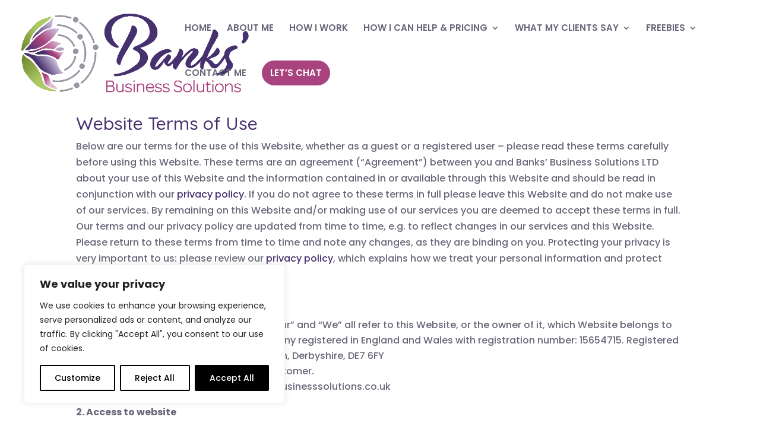

--- FILE ---
content_type: text/html; charset=utf-8
request_url: https://www.google.com/recaptcha/api2/anchor?ar=1&k=6LeUDq8UAAAAAPPVVAUOy_BGMZEdlQ-ippXDcYvd&co=aHR0cHM6Ly9iYW5rc2J1c2luZXNzc29sdXRpb25zLmNvLnVrOjQ0Mw..&hl=en&v=PoyoqOPhxBO7pBk68S4YbpHZ&size=invisible&anchor-ms=20000&execute-ms=30000&cb=lm1c0k9lpq0p
body_size: 48654
content:
<!DOCTYPE HTML><html dir="ltr" lang="en"><head><meta http-equiv="Content-Type" content="text/html; charset=UTF-8">
<meta http-equiv="X-UA-Compatible" content="IE=edge">
<title>reCAPTCHA</title>
<style type="text/css">
/* cyrillic-ext */
@font-face {
  font-family: 'Roboto';
  font-style: normal;
  font-weight: 400;
  font-stretch: 100%;
  src: url(//fonts.gstatic.com/s/roboto/v48/KFO7CnqEu92Fr1ME7kSn66aGLdTylUAMa3GUBHMdazTgWw.woff2) format('woff2');
  unicode-range: U+0460-052F, U+1C80-1C8A, U+20B4, U+2DE0-2DFF, U+A640-A69F, U+FE2E-FE2F;
}
/* cyrillic */
@font-face {
  font-family: 'Roboto';
  font-style: normal;
  font-weight: 400;
  font-stretch: 100%;
  src: url(//fonts.gstatic.com/s/roboto/v48/KFO7CnqEu92Fr1ME7kSn66aGLdTylUAMa3iUBHMdazTgWw.woff2) format('woff2');
  unicode-range: U+0301, U+0400-045F, U+0490-0491, U+04B0-04B1, U+2116;
}
/* greek-ext */
@font-face {
  font-family: 'Roboto';
  font-style: normal;
  font-weight: 400;
  font-stretch: 100%;
  src: url(//fonts.gstatic.com/s/roboto/v48/KFO7CnqEu92Fr1ME7kSn66aGLdTylUAMa3CUBHMdazTgWw.woff2) format('woff2');
  unicode-range: U+1F00-1FFF;
}
/* greek */
@font-face {
  font-family: 'Roboto';
  font-style: normal;
  font-weight: 400;
  font-stretch: 100%;
  src: url(//fonts.gstatic.com/s/roboto/v48/KFO7CnqEu92Fr1ME7kSn66aGLdTylUAMa3-UBHMdazTgWw.woff2) format('woff2');
  unicode-range: U+0370-0377, U+037A-037F, U+0384-038A, U+038C, U+038E-03A1, U+03A3-03FF;
}
/* math */
@font-face {
  font-family: 'Roboto';
  font-style: normal;
  font-weight: 400;
  font-stretch: 100%;
  src: url(//fonts.gstatic.com/s/roboto/v48/KFO7CnqEu92Fr1ME7kSn66aGLdTylUAMawCUBHMdazTgWw.woff2) format('woff2');
  unicode-range: U+0302-0303, U+0305, U+0307-0308, U+0310, U+0312, U+0315, U+031A, U+0326-0327, U+032C, U+032F-0330, U+0332-0333, U+0338, U+033A, U+0346, U+034D, U+0391-03A1, U+03A3-03A9, U+03B1-03C9, U+03D1, U+03D5-03D6, U+03F0-03F1, U+03F4-03F5, U+2016-2017, U+2034-2038, U+203C, U+2040, U+2043, U+2047, U+2050, U+2057, U+205F, U+2070-2071, U+2074-208E, U+2090-209C, U+20D0-20DC, U+20E1, U+20E5-20EF, U+2100-2112, U+2114-2115, U+2117-2121, U+2123-214F, U+2190, U+2192, U+2194-21AE, U+21B0-21E5, U+21F1-21F2, U+21F4-2211, U+2213-2214, U+2216-22FF, U+2308-230B, U+2310, U+2319, U+231C-2321, U+2336-237A, U+237C, U+2395, U+239B-23B7, U+23D0, U+23DC-23E1, U+2474-2475, U+25AF, U+25B3, U+25B7, U+25BD, U+25C1, U+25CA, U+25CC, U+25FB, U+266D-266F, U+27C0-27FF, U+2900-2AFF, U+2B0E-2B11, U+2B30-2B4C, U+2BFE, U+3030, U+FF5B, U+FF5D, U+1D400-1D7FF, U+1EE00-1EEFF;
}
/* symbols */
@font-face {
  font-family: 'Roboto';
  font-style: normal;
  font-weight: 400;
  font-stretch: 100%;
  src: url(//fonts.gstatic.com/s/roboto/v48/KFO7CnqEu92Fr1ME7kSn66aGLdTylUAMaxKUBHMdazTgWw.woff2) format('woff2');
  unicode-range: U+0001-000C, U+000E-001F, U+007F-009F, U+20DD-20E0, U+20E2-20E4, U+2150-218F, U+2190, U+2192, U+2194-2199, U+21AF, U+21E6-21F0, U+21F3, U+2218-2219, U+2299, U+22C4-22C6, U+2300-243F, U+2440-244A, U+2460-24FF, U+25A0-27BF, U+2800-28FF, U+2921-2922, U+2981, U+29BF, U+29EB, U+2B00-2BFF, U+4DC0-4DFF, U+FFF9-FFFB, U+10140-1018E, U+10190-1019C, U+101A0, U+101D0-101FD, U+102E0-102FB, U+10E60-10E7E, U+1D2C0-1D2D3, U+1D2E0-1D37F, U+1F000-1F0FF, U+1F100-1F1AD, U+1F1E6-1F1FF, U+1F30D-1F30F, U+1F315, U+1F31C, U+1F31E, U+1F320-1F32C, U+1F336, U+1F378, U+1F37D, U+1F382, U+1F393-1F39F, U+1F3A7-1F3A8, U+1F3AC-1F3AF, U+1F3C2, U+1F3C4-1F3C6, U+1F3CA-1F3CE, U+1F3D4-1F3E0, U+1F3ED, U+1F3F1-1F3F3, U+1F3F5-1F3F7, U+1F408, U+1F415, U+1F41F, U+1F426, U+1F43F, U+1F441-1F442, U+1F444, U+1F446-1F449, U+1F44C-1F44E, U+1F453, U+1F46A, U+1F47D, U+1F4A3, U+1F4B0, U+1F4B3, U+1F4B9, U+1F4BB, U+1F4BF, U+1F4C8-1F4CB, U+1F4D6, U+1F4DA, U+1F4DF, U+1F4E3-1F4E6, U+1F4EA-1F4ED, U+1F4F7, U+1F4F9-1F4FB, U+1F4FD-1F4FE, U+1F503, U+1F507-1F50B, U+1F50D, U+1F512-1F513, U+1F53E-1F54A, U+1F54F-1F5FA, U+1F610, U+1F650-1F67F, U+1F687, U+1F68D, U+1F691, U+1F694, U+1F698, U+1F6AD, U+1F6B2, U+1F6B9-1F6BA, U+1F6BC, U+1F6C6-1F6CF, U+1F6D3-1F6D7, U+1F6E0-1F6EA, U+1F6F0-1F6F3, U+1F6F7-1F6FC, U+1F700-1F7FF, U+1F800-1F80B, U+1F810-1F847, U+1F850-1F859, U+1F860-1F887, U+1F890-1F8AD, U+1F8B0-1F8BB, U+1F8C0-1F8C1, U+1F900-1F90B, U+1F93B, U+1F946, U+1F984, U+1F996, U+1F9E9, U+1FA00-1FA6F, U+1FA70-1FA7C, U+1FA80-1FA89, U+1FA8F-1FAC6, U+1FACE-1FADC, U+1FADF-1FAE9, U+1FAF0-1FAF8, U+1FB00-1FBFF;
}
/* vietnamese */
@font-face {
  font-family: 'Roboto';
  font-style: normal;
  font-weight: 400;
  font-stretch: 100%;
  src: url(//fonts.gstatic.com/s/roboto/v48/KFO7CnqEu92Fr1ME7kSn66aGLdTylUAMa3OUBHMdazTgWw.woff2) format('woff2');
  unicode-range: U+0102-0103, U+0110-0111, U+0128-0129, U+0168-0169, U+01A0-01A1, U+01AF-01B0, U+0300-0301, U+0303-0304, U+0308-0309, U+0323, U+0329, U+1EA0-1EF9, U+20AB;
}
/* latin-ext */
@font-face {
  font-family: 'Roboto';
  font-style: normal;
  font-weight: 400;
  font-stretch: 100%;
  src: url(//fonts.gstatic.com/s/roboto/v48/KFO7CnqEu92Fr1ME7kSn66aGLdTylUAMa3KUBHMdazTgWw.woff2) format('woff2');
  unicode-range: U+0100-02BA, U+02BD-02C5, U+02C7-02CC, U+02CE-02D7, U+02DD-02FF, U+0304, U+0308, U+0329, U+1D00-1DBF, U+1E00-1E9F, U+1EF2-1EFF, U+2020, U+20A0-20AB, U+20AD-20C0, U+2113, U+2C60-2C7F, U+A720-A7FF;
}
/* latin */
@font-face {
  font-family: 'Roboto';
  font-style: normal;
  font-weight: 400;
  font-stretch: 100%;
  src: url(//fonts.gstatic.com/s/roboto/v48/KFO7CnqEu92Fr1ME7kSn66aGLdTylUAMa3yUBHMdazQ.woff2) format('woff2');
  unicode-range: U+0000-00FF, U+0131, U+0152-0153, U+02BB-02BC, U+02C6, U+02DA, U+02DC, U+0304, U+0308, U+0329, U+2000-206F, U+20AC, U+2122, U+2191, U+2193, U+2212, U+2215, U+FEFF, U+FFFD;
}
/* cyrillic-ext */
@font-face {
  font-family: 'Roboto';
  font-style: normal;
  font-weight: 500;
  font-stretch: 100%;
  src: url(//fonts.gstatic.com/s/roboto/v48/KFO7CnqEu92Fr1ME7kSn66aGLdTylUAMa3GUBHMdazTgWw.woff2) format('woff2');
  unicode-range: U+0460-052F, U+1C80-1C8A, U+20B4, U+2DE0-2DFF, U+A640-A69F, U+FE2E-FE2F;
}
/* cyrillic */
@font-face {
  font-family: 'Roboto';
  font-style: normal;
  font-weight: 500;
  font-stretch: 100%;
  src: url(//fonts.gstatic.com/s/roboto/v48/KFO7CnqEu92Fr1ME7kSn66aGLdTylUAMa3iUBHMdazTgWw.woff2) format('woff2');
  unicode-range: U+0301, U+0400-045F, U+0490-0491, U+04B0-04B1, U+2116;
}
/* greek-ext */
@font-face {
  font-family: 'Roboto';
  font-style: normal;
  font-weight: 500;
  font-stretch: 100%;
  src: url(//fonts.gstatic.com/s/roboto/v48/KFO7CnqEu92Fr1ME7kSn66aGLdTylUAMa3CUBHMdazTgWw.woff2) format('woff2');
  unicode-range: U+1F00-1FFF;
}
/* greek */
@font-face {
  font-family: 'Roboto';
  font-style: normal;
  font-weight: 500;
  font-stretch: 100%;
  src: url(//fonts.gstatic.com/s/roboto/v48/KFO7CnqEu92Fr1ME7kSn66aGLdTylUAMa3-UBHMdazTgWw.woff2) format('woff2');
  unicode-range: U+0370-0377, U+037A-037F, U+0384-038A, U+038C, U+038E-03A1, U+03A3-03FF;
}
/* math */
@font-face {
  font-family: 'Roboto';
  font-style: normal;
  font-weight: 500;
  font-stretch: 100%;
  src: url(//fonts.gstatic.com/s/roboto/v48/KFO7CnqEu92Fr1ME7kSn66aGLdTylUAMawCUBHMdazTgWw.woff2) format('woff2');
  unicode-range: U+0302-0303, U+0305, U+0307-0308, U+0310, U+0312, U+0315, U+031A, U+0326-0327, U+032C, U+032F-0330, U+0332-0333, U+0338, U+033A, U+0346, U+034D, U+0391-03A1, U+03A3-03A9, U+03B1-03C9, U+03D1, U+03D5-03D6, U+03F0-03F1, U+03F4-03F5, U+2016-2017, U+2034-2038, U+203C, U+2040, U+2043, U+2047, U+2050, U+2057, U+205F, U+2070-2071, U+2074-208E, U+2090-209C, U+20D0-20DC, U+20E1, U+20E5-20EF, U+2100-2112, U+2114-2115, U+2117-2121, U+2123-214F, U+2190, U+2192, U+2194-21AE, U+21B0-21E5, U+21F1-21F2, U+21F4-2211, U+2213-2214, U+2216-22FF, U+2308-230B, U+2310, U+2319, U+231C-2321, U+2336-237A, U+237C, U+2395, U+239B-23B7, U+23D0, U+23DC-23E1, U+2474-2475, U+25AF, U+25B3, U+25B7, U+25BD, U+25C1, U+25CA, U+25CC, U+25FB, U+266D-266F, U+27C0-27FF, U+2900-2AFF, U+2B0E-2B11, U+2B30-2B4C, U+2BFE, U+3030, U+FF5B, U+FF5D, U+1D400-1D7FF, U+1EE00-1EEFF;
}
/* symbols */
@font-face {
  font-family: 'Roboto';
  font-style: normal;
  font-weight: 500;
  font-stretch: 100%;
  src: url(//fonts.gstatic.com/s/roboto/v48/KFO7CnqEu92Fr1ME7kSn66aGLdTylUAMaxKUBHMdazTgWw.woff2) format('woff2');
  unicode-range: U+0001-000C, U+000E-001F, U+007F-009F, U+20DD-20E0, U+20E2-20E4, U+2150-218F, U+2190, U+2192, U+2194-2199, U+21AF, U+21E6-21F0, U+21F3, U+2218-2219, U+2299, U+22C4-22C6, U+2300-243F, U+2440-244A, U+2460-24FF, U+25A0-27BF, U+2800-28FF, U+2921-2922, U+2981, U+29BF, U+29EB, U+2B00-2BFF, U+4DC0-4DFF, U+FFF9-FFFB, U+10140-1018E, U+10190-1019C, U+101A0, U+101D0-101FD, U+102E0-102FB, U+10E60-10E7E, U+1D2C0-1D2D3, U+1D2E0-1D37F, U+1F000-1F0FF, U+1F100-1F1AD, U+1F1E6-1F1FF, U+1F30D-1F30F, U+1F315, U+1F31C, U+1F31E, U+1F320-1F32C, U+1F336, U+1F378, U+1F37D, U+1F382, U+1F393-1F39F, U+1F3A7-1F3A8, U+1F3AC-1F3AF, U+1F3C2, U+1F3C4-1F3C6, U+1F3CA-1F3CE, U+1F3D4-1F3E0, U+1F3ED, U+1F3F1-1F3F3, U+1F3F5-1F3F7, U+1F408, U+1F415, U+1F41F, U+1F426, U+1F43F, U+1F441-1F442, U+1F444, U+1F446-1F449, U+1F44C-1F44E, U+1F453, U+1F46A, U+1F47D, U+1F4A3, U+1F4B0, U+1F4B3, U+1F4B9, U+1F4BB, U+1F4BF, U+1F4C8-1F4CB, U+1F4D6, U+1F4DA, U+1F4DF, U+1F4E3-1F4E6, U+1F4EA-1F4ED, U+1F4F7, U+1F4F9-1F4FB, U+1F4FD-1F4FE, U+1F503, U+1F507-1F50B, U+1F50D, U+1F512-1F513, U+1F53E-1F54A, U+1F54F-1F5FA, U+1F610, U+1F650-1F67F, U+1F687, U+1F68D, U+1F691, U+1F694, U+1F698, U+1F6AD, U+1F6B2, U+1F6B9-1F6BA, U+1F6BC, U+1F6C6-1F6CF, U+1F6D3-1F6D7, U+1F6E0-1F6EA, U+1F6F0-1F6F3, U+1F6F7-1F6FC, U+1F700-1F7FF, U+1F800-1F80B, U+1F810-1F847, U+1F850-1F859, U+1F860-1F887, U+1F890-1F8AD, U+1F8B0-1F8BB, U+1F8C0-1F8C1, U+1F900-1F90B, U+1F93B, U+1F946, U+1F984, U+1F996, U+1F9E9, U+1FA00-1FA6F, U+1FA70-1FA7C, U+1FA80-1FA89, U+1FA8F-1FAC6, U+1FACE-1FADC, U+1FADF-1FAE9, U+1FAF0-1FAF8, U+1FB00-1FBFF;
}
/* vietnamese */
@font-face {
  font-family: 'Roboto';
  font-style: normal;
  font-weight: 500;
  font-stretch: 100%;
  src: url(//fonts.gstatic.com/s/roboto/v48/KFO7CnqEu92Fr1ME7kSn66aGLdTylUAMa3OUBHMdazTgWw.woff2) format('woff2');
  unicode-range: U+0102-0103, U+0110-0111, U+0128-0129, U+0168-0169, U+01A0-01A1, U+01AF-01B0, U+0300-0301, U+0303-0304, U+0308-0309, U+0323, U+0329, U+1EA0-1EF9, U+20AB;
}
/* latin-ext */
@font-face {
  font-family: 'Roboto';
  font-style: normal;
  font-weight: 500;
  font-stretch: 100%;
  src: url(//fonts.gstatic.com/s/roboto/v48/KFO7CnqEu92Fr1ME7kSn66aGLdTylUAMa3KUBHMdazTgWw.woff2) format('woff2');
  unicode-range: U+0100-02BA, U+02BD-02C5, U+02C7-02CC, U+02CE-02D7, U+02DD-02FF, U+0304, U+0308, U+0329, U+1D00-1DBF, U+1E00-1E9F, U+1EF2-1EFF, U+2020, U+20A0-20AB, U+20AD-20C0, U+2113, U+2C60-2C7F, U+A720-A7FF;
}
/* latin */
@font-face {
  font-family: 'Roboto';
  font-style: normal;
  font-weight: 500;
  font-stretch: 100%;
  src: url(//fonts.gstatic.com/s/roboto/v48/KFO7CnqEu92Fr1ME7kSn66aGLdTylUAMa3yUBHMdazQ.woff2) format('woff2');
  unicode-range: U+0000-00FF, U+0131, U+0152-0153, U+02BB-02BC, U+02C6, U+02DA, U+02DC, U+0304, U+0308, U+0329, U+2000-206F, U+20AC, U+2122, U+2191, U+2193, U+2212, U+2215, U+FEFF, U+FFFD;
}
/* cyrillic-ext */
@font-face {
  font-family: 'Roboto';
  font-style: normal;
  font-weight: 900;
  font-stretch: 100%;
  src: url(//fonts.gstatic.com/s/roboto/v48/KFO7CnqEu92Fr1ME7kSn66aGLdTylUAMa3GUBHMdazTgWw.woff2) format('woff2');
  unicode-range: U+0460-052F, U+1C80-1C8A, U+20B4, U+2DE0-2DFF, U+A640-A69F, U+FE2E-FE2F;
}
/* cyrillic */
@font-face {
  font-family: 'Roboto';
  font-style: normal;
  font-weight: 900;
  font-stretch: 100%;
  src: url(//fonts.gstatic.com/s/roboto/v48/KFO7CnqEu92Fr1ME7kSn66aGLdTylUAMa3iUBHMdazTgWw.woff2) format('woff2');
  unicode-range: U+0301, U+0400-045F, U+0490-0491, U+04B0-04B1, U+2116;
}
/* greek-ext */
@font-face {
  font-family: 'Roboto';
  font-style: normal;
  font-weight: 900;
  font-stretch: 100%;
  src: url(//fonts.gstatic.com/s/roboto/v48/KFO7CnqEu92Fr1ME7kSn66aGLdTylUAMa3CUBHMdazTgWw.woff2) format('woff2');
  unicode-range: U+1F00-1FFF;
}
/* greek */
@font-face {
  font-family: 'Roboto';
  font-style: normal;
  font-weight: 900;
  font-stretch: 100%;
  src: url(//fonts.gstatic.com/s/roboto/v48/KFO7CnqEu92Fr1ME7kSn66aGLdTylUAMa3-UBHMdazTgWw.woff2) format('woff2');
  unicode-range: U+0370-0377, U+037A-037F, U+0384-038A, U+038C, U+038E-03A1, U+03A3-03FF;
}
/* math */
@font-face {
  font-family: 'Roboto';
  font-style: normal;
  font-weight: 900;
  font-stretch: 100%;
  src: url(//fonts.gstatic.com/s/roboto/v48/KFO7CnqEu92Fr1ME7kSn66aGLdTylUAMawCUBHMdazTgWw.woff2) format('woff2');
  unicode-range: U+0302-0303, U+0305, U+0307-0308, U+0310, U+0312, U+0315, U+031A, U+0326-0327, U+032C, U+032F-0330, U+0332-0333, U+0338, U+033A, U+0346, U+034D, U+0391-03A1, U+03A3-03A9, U+03B1-03C9, U+03D1, U+03D5-03D6, U+03F0-03F1, U+03F4-03F5, U+2016-2017, U+2034-2038, U+203C, U+2040, U+2043, U+2047, U+2050, U+2057, U+205F, U+2070-2071, U+2074-208E, U+2090-209C, U+20D0-20DC, U+20E1, U+20E5-20EF, U+2100-2112, U+2114-2115, U+2117-2121, U+2123-214F, U+2190, U+2192, U+2194-21AE, U+21B0-21E5, U+21F1-21F2, U+21F4-2211, U+2213-2214, U+2216-22FF, U+2308-230B, U+2310, U+2319, U+231C-2321, U+2336-237A, U+237C, U+2395, U+239B-23B7, U+23D0, U+23DC-23E1, U+2474-2475, U+25AF, U+25B3, U+25B7, U+25BD, U+25C1, U+25CA, U+25CC, U+25FB, U+266D-266F, U+27C0-27FF, U+2900-2AFF, U+2B0E-2B11, U+2B30-2B4C, U+2BFE, U+3030, U+FF5B, U+FF5D, U+1D400-1D7FF, U+1EE00-1EEFF;
}
/* symbols */
@font-face {
  font-family: 'Roboto';
  font-style: normal;
  font-weight: 900;
  font-stretch: 100%;
  src: url(//fonts.gstatic.com/s/roboto/v48/KFO7CnqEu92Fr1ME7kSn66aGLdTylUAMaxKUBHMdazTgWw.woff2) format('woff2');
  unicode-range: U+0001-000C, U+000E-001F, U+007F-009F, U+20DD-20E0, U+20E2-20E4, U+2150-218F, U+2190, U+2192, U+2194-2199, U+21AF, U+21E6-21F0, U+21F3, U+2218-2219, U+2299, U+22C4-22C6, U+2300-243F, U+2440-244A, U+2460-24FF, U+25A0-27BF, U+2800-28FF, U+2921-2922, U+2981, U+29BF, U+29EB, U+2B00-2BFF, U+4DC0-4DFF, U+FFF9-FFFB, U+10140-1018E, U+10190-1019C, U+101A0, U+101D0-101FD, U+102E0-102FB, U+10E60-10E7E, U+1D2C0-1D2D3, U+1D2E0-1D37F, U+1F000-1F0FF, U+1F100-1F1AD, U+1F1E6-1F1FF, U+1F30D-1F30F, U+1F315, U+1F31C, U+1F31E, U+1F320-1F32C, U+1F336, U+1F378, U+1F37D, U+1F382, U+1F393-1F39F, U+1F3A7-1F3A8, U+1F3AC-1F3AF, U+1F3C2, U+1F3C4-1F3C6, U+1F3CA-1F3CE, U+1F3D4-1F3E0, U+1F3ED, U+1F3F1-1F3F3, U+1F3F5-1F3F7, U+1F408, U+1F415, U+1F41F, U+1F426, U+1F43F, U+1F441-1F442, U+1F444, U+1F446-1F449, U+1F44C-1F44E, U+1F453, U+1F46A, U+1F47D, U+1F4A3, U+1F4B0, U+1F4B3, U+1F4B9, U+1F4BB, U+1F4BF, U+1F4C8-1F4CB, U+1F4D6, U+1F4DA, U+1F4DF, U+1F4E3-1F4E6, U+1F4EA-1F4ED, U+1F4F7, U+1F4F9-1F4FB, U+1F4FD-1F4FE, U+1F503, U+1F507-1F50B, U+1F50D, U+1F512-1F513, U+1F53E-1F54A, U+1F54F-1F5FA, U+1F610, U+1F650-1F67F, U+1F687, U+1F68D, U+1F691, U+1F694, U+1F698, U+1F6AD, U+1F6B2, U+1F6B9-1F6BA, U+1F6BC, U+1F6C6-1F6CF, U+1F6D3-1F6D7, U+1F6E0-1F6EA, U+1F6F0-1F6F3, U+1F6F7-1F6FC, U+1F700-1F7FF, U+1F800-1F80B, U+1F810-1F847, U+1F850-1F859, U+1F860-1F887, U+1F890-1F8AD, U+1F8B0-1F8BB, U+1F8C0-1F8C1, U+1F900-1F90B, U+1F93B, U+1F946, U+1F984, U+1F996, U+1F9E9, U+1FA00-1FA6F, U+1FA70-1FA7C, U+1FA80-1FA89, U+1FA8F-1FAC6, U+1FACE-1FADC, U+1FADF-1FAE9, U+1FAF0-1FAF8, U+1FB00-1FBFF;
}
/* vietnamese */
@font-face {
  font-family: 'Roboto';
  font-style: normal;
  font-weight: 900;
  font-stretch: 100%;
  src: url(//fonts.gstatic.com/s/roboto/v48/KFO7CnqEu92Fr1ME7kSn66aGLdTylUAMa3OUBHMdazTgWw.woff2) format('woff2');
  unicode-range: U+0102-0103, U+0110-0111, U+0128-0129, U+0168-0169, U+01A0-01A1, U+01AF-01B0, U+0300-0301, U+0303-0304, U+0308-0309, U+0323, U+0329, U+1EA0-1EF9, U+20AB;
}
/* latin-ext */
@font-face {
  font-family: 'Roboto';
  font-style: normal;
  font-weight: 900;
  font-stretch: 100%;
  src: url(//fonts.gstatic.com/s/roboto/v48/KFO7CnqEu92Fr1ME7kSn66aGLdTylUAMa3KUBHMdazTgWw.woff2) format('woff2');
  unicode-range: U+0100-02BA, U+02BD-02C5, U+02C7-02CC, U+02CE-02D7, U+02DD-02FF, U+0304, U+0308, U+0329, U+1D00-1DBF, U+1E00-1E9F, U+1EF2-1EFF, U+2020, U+20A0-20AB, U+20AD-20C0, U+2113, U+2C60-2C7F, U+A720-A7FF;
}
/* latin */
@font-face {
  font-family: 'Roboto';
  font-style: normal;
  font-weight: 900;
  font-stretch: 100%;
  src: url(//fonts.gstatic.com/s/roboto/v48/KFO7CnqEu92Fr1ME7kSn66aGLdTylUAMa3yUBHMdazQ.woff2) format('woff2');
  unicode-range: U+0000-00FF, U+0131, U+0152-0153, U+02BB-02BC, U+02C6, U+02DA, U+02DC, U+0304, U+0308, U+0329, U+2000-206F, U+20AC, U+2122, U+2191, U+2193, U+2212, U+2215, U+FEFF, U+FFFD;
}

</style>
<link rel="stylesheet" type="text/css" href="https://www.gstatic.com/recaptcha/releases/PoyoqOPhxBO7pBk68S4YbpHZ/styles__ltr.css">
<script nonce="shM9a4KPRsjR0HC6RGhbpA" type="text/javascript">window['__recaptcha_api'] = 'https://www.google.com/recaptcha/api2/';</script>
<script type="text/javascript" src="https://www.gstatic.com/recaptcha/releases/PoyoqOPhxBO7pBk68S4YbpHZ/recaptcha__en.js" nonce="shM9a4KPRsjR0HC6RGhbpA">
      
    </script></head>
<body><div id="rc-anchor-alert" class="rc-anchor-alert"></div>
<input type="hidden" id="recaptcha-token" value="[base64]">
<script type="text/javascript" nonce="shM9a4KPRsjR0HC6RGhbpA">
      recaptcha.anchor.Main.init("[\x22ainput\x22,[\x22bgdata\x22,\x22\x22,\[base64]/[base64]/[base64]/bmV3IHJbeF0oY1swXSk6RT09Mj9uZXcgclt4XShjWzBdLGNbMV0pOkU9PTM/bmV3IHJbeF0oY1swXSxjWzFdLGNbMl0pOkU9PTQ/[base64]/[base64]/[base64]/[base64]/[base64]/[base64]/[base64]/[base64]\x22,\[base64]\\u003d\\u003d\x22,\x22wpBNCT4eBMOWwoBlCRXCjxLDg1EZw7NQQzzCrMOHPEDDmsKRYlTCgcK6wpNkNVxPZz4PHRXCjcOqw77CtmXCssOJRsO4wrIkwpcPU8OPwo5CwrrChsKIEMKVw4pDwotcf8KpM8O6w6wkJsKaO8Ozwrd/wq0nXQV+Vm0macKAwoLDrzDCpUUuEWvDtMK7worDhsOJworDg8KCEyM5w4EwPcOABn7DgcKBw49vw5PCp8OpNsOfwpHCpFw1wqXCp8OLw7d5KB5BwpTDr8KcQxhtSmrDjMOCwqHDpwhxOMKbwq/DqcOXwrbCtcKKOxbDq2jDj8OnDMO8w65yb0UGbwXDq0t/wq/Dm01EbMOjwpnCvcOOXgMlwrIowo3DqzrDqGEXwo8ZZsO8MB93w7TDilDCtCdcc1fCnQxhacKWLMOXwrzDoVMcwplOWcOrw4nDp8KjC8KQw7DDhsKpw5NVw6EtRsKAwr/DtsK9CRlpWcOvcMOIMcOXwqZ4ZE1Bwpk2w70ofgESLyTDv295AcK7QG8JWWk/w555H8KJw47Cv8OQNBcFw7lXKsKYMMOAwr8ZUkHCkEgnYcK7RAnDq8OcLcOdwpBVHcKQw53Dih8kw68Lw4RYcsKAGzTCmsOKPsKJwqHDvcOrwpwkSVDCnk3DvjgBwoIDw4/Cm8K8a3/DrcO3P2jDpMOHSsKAcz3CniF1w49FwoHCmCAgJsO8LhcKwpsdZMKlwpPDkk3CsFLDrC7CvcOMwonDg8K9YcOFf004w4BCX2Z7QsO2YEvCrsKnMsKzw4AhMznDnQ41X1DDosKMw7YudcKpVSFpw5U0wpc/wr52w7LCs1zCpcKgAhMgZ8ORUMOod8KjX1ZZwpLDpV4Bw6EuWATCosO3wqU3UUtvw5cAwqnCksKmK8KgHCE8fWPCk8KlYcOlYsO6YGkLPHTDtcK1bMOFw4TDnhXDhGNRWmTDrjIgSWw+w6nDkyfDhSDDrUXCisOCwq/[base64]/[base64]/[base64]/[base64]/[base64]/[base64]/CmsO3w57CtcKpw4rDsxPDuMOvwprCjHQgw5vCg8OOwpPDtcK+FFnCm8OGwqJuwrw7wobDscKmwoJxwrgvFykCScOKPAjCsSLCmsOoDsK6D8KtwonDg8OIIMO/wo5RBMOyNXTCnSUpw6J7RsOqcsKRbEU/w5sLJcKQCDPDiMKPA0nDl8KlHsOXbUDCugJYOi/[base64]/DhH3CpgnDsS8wNS1pBV7DnykWMU8cw4VkQMOrY3s+b03Dl0NLwoB5dsOWTsOQYl1Pb8Otwr7CoEx/XsKvfsOtN8OSw5sxw4tFw5bCqVw8wrVOwqHDhTvCg8OiBlrCqysgw7bCtcO3w6dvw7hRw6hiPcKEwptpw7nDoVnDuWomfxV/wpzCncKETcOQWsO9Y8O+w4HDuFzCgn7CpMKpVEgidX3Dg2VZHcKGAxZuBsKEF8Kzc3YHHANeUMKnwqQfw4FxwrjDnMKYOcOgwrsBwpnDk0dlw6pLdMKywrsLSUobw74mZsONw5NbOMKpwrvDjMOLw7Mkwpw8wp1ZVGcdaMOQwqo/LsK9wp7Dr8KCw5NcLsK5BBUWwq5nQsK+wqvCsi82wojDqWEMwpoXwrLDrcOJwofCr8Kzw6TDjH1Gwr3ChBsAASbCtcKKw5cHEl9WA0LCozrCkEpSwqN8wrTDsXwwwqTCtT/DlibCjMOsTCfCplbDgzdifxXCh8O1FHFEw6PDmVvDpRLDt300w53CksO4wpPDhhZDw7UFdcOkEcOBw47CgMOlccKnVsOHwpHDmsKkJcO+f8OvBMOww5jCo8KZw4FIwq/DgCZ5w44wwqI8w4YgwonDig7DkkLDrsOSwpPDhT8twoXDjsOFEVJLwqDDv1zCqSfCg1jDrUhswpINw5MlwrchHg5uHFpWHMO2GsOxwqwkw6DClXZDKzkhw77DsMOYHMOeVGVYwqPDlMKFwoXChcODwqsrwr/DtsO9KcOnwrrCrMOgNVMkw7XDl0nCtjvCsn/CuBLCrCvCunIdRFobwotfw4bDrko5w73Cp8Ovw4bDncO6wrk+wpEqBcO/wqFdKUdxw7h7GsOmwqdswokYL1Yzw6A5VQrDq8OlGCp+wr7DvQrDlsKfwoHCgMKbwq3Di8KsMcKWWsOTwp1+NF1nMSfCt8KxasONTcKHNcKowpbDtkPDmT7Dhgh0VHxKP8KdXBPCjQLCmFzDgMOddcOjL8OvwpwwUhTDkMOyw5/Du8KuCMKwwpB4w6PDsWXDpC5yNXR+wpDDisO9w5nCnsOBwoIEw51IMcKMA3/CnMKFw7twwoLCp3TDg3ofw4/Du2BlJcKcw5jCjhwRwpk1Y8K0w7dPfzVPX0RbWMKXPiI4HMKqwpUCEShQw69Fw7HDjsOgSMKpw5XDkxfChcKdFsKbw7JJdsKCw6h9wrs3WsO8YMOYb2DCkFLDiB/CtcKlYMKWwoRpfcK4w4s9TMKwMcOdHizDmMOSXGLCqzHCssKvWy7DhXx2wqlZwoTCosOvZl/Dm8KDw61Gw5TCp3TDsDbCicKeHy4cDsKifMKDw7DCu8KPBsK3cgw4Xz4Kw7HDsmrDnMOmwqTClcOsVsK6AlDCmwNxwr/[base64]/wonDu8OrRsOTc8KHX0czw7bDnMOkRMOiw6Icwq0hwrPDlxrCqAsBTlliT8KzwqQaOsOzw7XChsKmwrk7Vw9rwrnCvS/ClsKjXHl4A0HClDnDiCgLSn5cw7PDsUZOXsKrHMOtARvCksOhw7fDoBLCqMKeNlTDosKAwrh5w5g8ShdwUA3DnMO0OcOcWiNxL8O+w6ljw5TDoQrDqwU/wozClsO+HcOVP2TDjBdew6BwwpDDmMKjfEDCm3tJTsO9woXDs8OXZcONw7PCqnnDixwPScK0fnxWXcKQdcKlwpAYwo4mwp3CmsKhw7PCmXJuw6/[base64]/TMOXw6IPw4JtwqnCgSLCocK6PX/Dn8Kswr5hwrl0A8Ozwr/CuHZuE8KzwqdEKFPDrhdqw6PDtj3CisKjNsKRLMKqGMOBw6Vjw5rDpsOMAMO4w5XCl8OOVXppwrANwovDvMO3EcOZwqR5wpvDtcKSwpl/X0PCuMKPZMO+NsKhcH9zw7FweH8mw6nChMK9wq06dsK+DcKJd8KFwpbCpHzCjzJVw6TDmMOKw4zDrx3CiEY5w6sVGzrCpWlnX8Oiw6xSwqHDu8KwYgQ2WMOJF8OCwo7Dm8O6w6/[base64]/Co8KPwoVnwoBFQcKgw5TDncODw654w7bDn8K4wqDCmSfCnj/DpVXCrcK/w67DuyHCs8OMwoPDk8K0JGUWw7N+wqBrbsOjXwzDkMK5fSjDqcOJBG7ChjvDocKyBsK7W1QSwrTCq0UrwqoPwr4Ewq7CjyLDgsKTB8Khw4cxZhc5EMOkZ8KFIU7CqlJEw5MgPyZLw6jDqsKCZH/DvU3CscKEXH3DpsOwNUh8AsK0w6/CrgJOw6DDnsKNw6rCpnEICMOwOhdAQlwGwqEfdRx1YsKAw7l1PHBbckfDrcKiw7/DmcK1w6V9ZhEuwpbCsCvCmALCmMOowqMmJsODNFxmw654FcKmwp0jMMOaw7YuwpvDr3zCu8OdHsOYCcKVEcOTVcOAdMO8wr9tQzbDoSnDniwMw4NOwpc4OHY9HMKDN8O2FsOJVsOPacOJworCmFDCu8O+woISVcO/AsK/woRnDMKrXsO6wpnDpxkKwr04Tx/Dv8KiZMOxMMOSwqh/w53Cq8OnezJOeMK+D8OYY8KoCj58YcK9w7bDnDTCjsO9w6hmCcKHZkZrS8KVwpTCmMKyX8Okw6YeC8OVw7UDZhDDtk3Dj8KhwpFuWMOyw5Q7CQtAwqo5PcO/FcOzw7EwYsKsEW4OwpDDv8KJwrRyw6zDgsK1CG/ChG/CuTcAJcKPw5QbwonCt3UQGWoXF2Y/wo8gGkN0D8OHI0s2JH7CrMKdDcKCwrjDsMOlw4jDmkcxaMKAwqbDkE53F8OswoBHOW3DkwBUVBg8w7fDl8Kow5TCm0nCqg95HsOFWHwZw5/CsHBcw7XCpTPCr3RMwqHCrSkjLDrDpjw4w7/Cl1TCs8O/[base64]/Cp8KYw6HDuGbDmMOEwoR5GcK0akPCg8OPw6XDkjhUX8OPw4pGw4TDlj00wonDvMKfw4TDmMKKw5AZw5jCg8O5wo9zXhZJDhcDbwjCnhZHAm0ffyguwp8yw4VcScOJw4BTPT7DvsO+PsK/[base64]/CscOwU8Olw5QVwrtZS2XDjcOZwpkaRhbCmBA0wpDCtMKZUMOlw45WUcKrwrrDvsOtw43DmD7CmsKfw6tSbgrDs8KUZMKpNMKiZyt0Oh5vMjrCosKHw5rCpw/DocKuwrpoBcOVwp9eN8KQUMOAEsKnLk/DgW7DrMK2JzfDhMKsPkM5VcO+LxdBacO5ETvCvMKww7IPw5/CpsKowrk+wpAfwo/Dg3fDhTvCm8OAHcOxKVXCgMOPAk3CuMOsI8Otw7hiw7ZeezM+w4IFET7CrcKEwo/DrUNPwoBITMKpYMKMO8K2w4wlGEkow5/[base64]/BSBbRcKxXBJTYEUFK8KCVljDg03CmyooVlLDtjVswrZ2w5Mewo/Ck8Oww7LDuMKPSMKhHW3DmHrDtBcKJsKBUcKiVhI3w7DDqQplZ8Kew718wqhswq1/[base64]/CmGtSIMKQw6vCq8KaVifCuVJuw5LCisK7wpN+bi/DusKnGcKXZsOzw7d8JxDCq8KOdR7DqsKYX1VBf8Oew5vCm0nCnsKMw5DDhzTCjhQiwobDs8K8d8K3w6fCjsKLw7HCnGXDgxMEOcO/KmfClUDDukoEGsK/FjE7w5lhOBR9LcO1wovCm8KKb8KUw4rDvF0/[base64]/w4/Co1kuBMKewoV5YMOsejYuacOuw7AnwpJ9w6DDs1ldwp/DkFxLbXNhccOyMwY8S1LDg2QPDR1UZzIubmbDuXbDuSfCuhzCjMKyNB7DgwPDrHRPw5bDrBwNwoQCw6fDkWvCskJmVVbCqW8LwpHDvWfDucKHXk/CvmJawqUhBFfCocKYw4h/w6PClBYWDDQtwqQ4DMOYJWLDqcOuwrgYK8KFMMKmwogYwrhew7pYwrPCtcOeSGLCmkPCjcOGIcOBw6oBw6/Dj8O5w7HDo1XDhkDDpy0VOMK9wrcYwrYRw41+Q8OCXMOVwrDDs8OwGDfCukPCkcONw6LCtzzCjcKdwoBHwo1/wqQzwqdtccO5cyDCjsO/T0FONsKZwrdebX9hw50IwoLDkHBfW8O2wqopw7drLMOTdcKawpXCmMKQaH3DvQDCvEbDh8OEAcKzwqcxOwjCjDbCicO7wpbCtsKPw4zCrF7CjMOOwo7Dr8KQwrvDq8OlHMKMIBMOHgbCgcO3w63DiBpLehJlOcOHZzgFwqrDvizDssKBwoDDqcK/wqHDpjPDuFwIw5nCk0XDkkk8w7vDjsOed8KKw4TDhMOpw4Qjwr1yw4zCplQOw5FAw6taecK3wpDDgMOOFsKAwrvCoxbDosKjwrTCoMKfQmnCscOhw50Uw79Wwq16w4M/w73CsgrCkcOewp/[base64]/CuBhRw741WcONwpjClCjDhcKqbx/[base64]/K8Obw5/DmXgtwpXDvjnDogBKHXFswr1SRsKSX8Khw5tewqwxNcKZwq/CpDjCuxvCkcObw7jCucOfXAzDpwbCiQwvwrYsw5keLwYCwobDncKvHnV4QMOvw49bFmV7w4ZRMmrChUBYAMOGwqwvwrhQEcOGccK/diw0wpLCvwZLLSM8R8K4w4VCdMKdw7TCml0BwovCkcOywoNdwpY8wprClsOnw4bCssODKTHCpsK2wo1swoV1wpB7wqEOacK6a8OMw6hKw5YiPF7Ci2HCucO8TsKlW0wdw61HSMK5fjnCoCwhTsOJDcKLa8OSeMKywp/CqcKYw4fCsMK3O8OycsOSw73Cn3c8wpDDuz/[base64]/wrFGwqwmw6FCwpTCuSTClg3DlV91wqY1w4w2w5zDmcK0wqDCh8O2HVfDrcODejUEw6Zmwptgwq93w6oQB1JYw4HDrsKRw6LCj8K/wrhtcmt1woBCI17Cv8O7wrbCgMKDwrsPw44WGQhvBjQsO31Zw4xkwo3CmsK6wq7CiBXChMKmwr/Chidvw4ExwpVww73CjS/[base64]/[base64]/w5UlZlvDlELDjsO2Rl/Cg8OUUBZ7wqBRNcOrw7Jtwo1uWGtLw4DDszzCpjXDtsOVBsOXAGbDnRJDWsKYwr3DicOjwrbCjQxmPAvDgm/Ck8Otw6fDgD7CnS7CjsKfdSbDhUTDqHTDixXDtUbDpsKmwrAlaMKgWnDCsXRUAT3Ci8KxwpUEwqw2aMO4wolawpfCs8OAwpIwwrbDj8KEw4vCt2LDuDgswrnDrRDCsw8vEVtqQ00EwpRBf8ORwpdMw4h4wrbDlA/[base64]/CssKbw57DqQlhdlYXNw/CtG/CkMOww7tOwrICNcK/woPCtMOew6UGwqZvw64lw7FxwqJtVsKiJMKkUMOgU8K4w7ENPsOwTcOLw7rDhwPCqMO3MC3CisOuw6Y6wo5oVBQPfRfCm0BrwoLDvcKQXl00wqzCsyfDvgo/WcKneE9aTDs6NcKKd2d8IsOHDMObWF7Dr8OLb1nDtMK2wo11VRPCucOzwpTDjHbCrU3Do3J2w5/CksKpCsOqfcKlO23DkMOIbMOnw77CkizCixpowpnCssK9w6vCmlXDhyvDhMOwK8KaB2J1LsKNw6nDsMKewpcdw5XDo8K4VsO7w7RIwqw+fy/Dp8KAw7oaCApDwp0NNznCuQ7DtAnChj1aw6MPdsKNwqfDmj5Pwro7Oy/CsiLDhsO6QBJ9wq5QU8KRwqZpf8KXwpBPRHnCjmLDmjJFwqjDqMKKw6EPw5lTDVjDl8OzwofCrhVpwpLDjXzDn8K+fVxQw5BdFMOiw5dtIsOOYcKFWMKBwofDpMK+wpkLY8KFw5d1VD7CuyRQIVPDmVpQQ8KnQ8OOZxVow7R/wpDCs8OHVcOfw7rDq8OmYMOxb8OeUMKXwrfDtlbDvERdSgoCw4/[base64]/CpsO/[base64]/CmQYoT8KoworDvcOxHcKlw7JcC1BXbcOhwojCvynDujDCgcO3Z1Z/wqsSwoRLKcK8aRLChsO7w5jCpAbCsWxBw4/DtmfDhTfCnx5twq7DscOmw7kdw7cNfsKlN3zCrcKoNcOHwqjDhBo1wrrDpsKFLzcHWsOoCVATS8ObdmvDmMK2w4jDs2BGKhQOw7fDmsOJw5JNwqDDgVfCpA1gw63CpgpNwrIRRzUzMmDCjMKtw4nDtcKww7xvBy/CtBZbwpdvBcKrRsKTwqnCvQYjSTzCiUDDtGQWw79sw6zDtSZ+S2RCLsKRw5RYw6xOwqwYwqTDujDCulTCsMK3wqHDqjgmc8OXwr/DkQwvTsOHw4LDicKbw7LCtn7CnkNBZsOEC8KuI8KIw7/Dk8KOLS93wpLCoMOKVEF8HMKxKHrCo0sEwqpfXXdCdcOhTmHDiVvCrcOFBsOCfVXCoXQVRMKyV8K1w5TCgXhqTsONwpnCm8KJw7rDlCJvw7xjbsOgw5AcXlHDvQlVCmxfw4sHwooERcO4HxFjQMK2W3HDiQ0bZ8Olw70sw7DCusOCa8OXw73DnsK4w60aGy/CuMKPwq3Cqj/Co3cHwpY3w4Rtw5zDrHLCrsODO8KWw6pbOsKOacK4wod9AcKYw4tvw6rClsKFw5HCsAjCgwt6bMOXw74/KRDCt8OKV8KWAMKfCDUQB2nCmcOACSIBasO5WMOuw6MtKHjCsSYLGiRJwolzw6AgVcKXecONw47DgArCqmNfdVrDpz7DosKXR8KVRxs7w6Q3ZBnCvRV9wooKw5TCtMKUamfDrhLDl8OUFcOPZMOJwr8SQcKND8KXW3XCtCd3J8OvwpHCsy5Lw4PDl8OuK8KTD8KAQkF/w6ovw6V3w7FYOS0iJlXCpRXCg8OiHywCw7HCkMOtwqvDhz1Vw5USwpLDrw7DijshwpzChcOHIMOPAsKHw6I6F8Kbwps8wr3CjMKUMQMnV8KpHsKww5PCkk8Gw65uwoTCoW/Cn0pndcO0w5w/wot3GXjDkcOIa2nCpFdpYMKlMnDDt3zCqlnDuAhOZcKvJsKxwqvDu8Kxw57DiMKobcKtw5TCvxLDvFzDjw1bwrJ0w45/[base64]/DssOZw5bCrsKcQFMgVMOpBsKPwr84woYDXEfDtMOhwpUUwpLCmU3DrXjCosKxFsOtekIUEcOWwpN1wrTDhRHDm8OzTcOwWRTDlMKPfsKlw5IHXTNFH0p3ZMO0f3rCqMOCZcOsw4XDq8OpF8O/w7dkworDn8Kcw4s/[base64]/Cl3lEG8OsPcKNcMK2AcOZbsO9w6wDP219OyXDuMKuZjrDnsKmw7LDlijCqcOHw4l/Qj3DjG/Chn5+w4sKccKQTsOewrh0V1cfSMKQwph/OsKAQxzDhC/DuzU+AR0VSMKawqVQV8KzwodJwpUvw5nChU57wqJyWjvDocKyc8KUIADDvkFLPBXDl0vCrsK/[base64]/Dm8KWwrPClWTDvjtDw7HCv8OAEsOHw4bDjsOkwpQNw4VzCMOGCsOdOsOKwp/DgsKbw7/Dh0DCrjHDtMO+d8K6w7PCmMKzUMOkw74qTiPCkgbDinZRwpLCuxJewq3DpMOSM8ORecOQBTTDjG3DjcOkGMOQwoNfw6nCscORwqrDsgk6MMOVEVHDmmzDjFXDm2vCuVMjwpZAK8K/w7/CmsKqwrR2O1HCpW4bLEDDgMK9dsKQYyRjw54GX8K1fcOVw4nDjcO/O1DDq8KxwoTCrCFbwr7Cv8ObL8OMSsKeGT3CqMKsQMOTbBIiw6QMwpfDi8O4IMOiAcODwprCuBTChlEhw7fDnRrCqh5nwpHCrTgAw6cKUWMFw4hfw6ZXX3zDmBPCvsKSw6/CuEbCv8KlLcOjXmx3D8KPIcKDwrPDq3fDmMKPIMKtbg/ClcKYw57Dt8KVA07ChMO8I8OOwph8w7LCqsOzwrnCnMOWfC/CuEXCtcKKw60BworCnsKIJ3YlXmhvwpnCghZgdy/CmX5uwpTDqcOjwq8YDsOgw6BYwo99wp0YRSbCr8KqwrJXfMKFwosPRcK7wqRHwrrCkixqGcK3wr/[base64]/CvMOEw5pwNWrCj8KrQzlNw4scH3jDmmrCl8KzfsKgZMONesKjwrPCtwvDtRXClcOXw79hw7QhJ8KxwoTCmAHCk2rDhwjDlnXDunfClWrDtn42VFXDjx4pUxBlAcKnSx/Du8Otw6LDu8KXwp9Wwocxw7HDtmrClUJyZsKnOAxiXgPDlcO7TxLDisOvwp/DmjdxJ1PCvcKNwp1pLMKnwrg5wqgnK8OidkgqMMOZw5BlalZZwpk4RcOswq0Uwq16MMOzbzTDlMOHw71Dw7TCkMOLVcKXwqpLQsK4SFrDoV/CikfCg1dJw5AtcCJ8G0bDsiwqMsO1wqRnw7TCkcOawrnCtwsYCcOJHsK8QVIkVsOIwp8tw7XCsj1ewqpvwopEwoLDgw5XKUtxHcKIwr/DhDXCvMOAwq3Cgi/Co0vDhFxAwofDhiN9wpvDhTkhQcOYH0IALsKzfcKsAyXCtcK1H8OUwrLDssKhP1Rjw7RXKTVrw7ofw4rDmcOCw4HDqh7DosKow41lSsOCYW7CrsOrXF9RwrbCh1jCjsK7B8KyQn1UCj/DpMOhw6/DhlDClQ/[base64]/w5vCu0ASw5ggG05nTVQSLMK4esKtKcK/WcOTciQBwqsQwofCiMKKHcO6WcO0wp1EQcOPwpUmwoHCusKawqJww4VXw7XDs18bGgjDgcOsJMOqwoHDssOMO8KwaMOjF2rDl8Ktw7vCrh9Wwo7DicKLJsKZwo0wH8OUw57CgjseE1IIwrIXTnrDvXtdw77CtsKOwrUDwqfDiMOswrnCtsKwEk/DmnnCmlzDn8K0w5IfWMK8QcO4wppjMU/CnzbCoiE9woRaRCPDgMK9wpvDrC4IWwFhwq9bwrlLwqg/ZA3Dl27DgHN3woJ7w6Eaw61xw6DDq3DDv8KJwr3DvsKIWz8jwo3Dkw7DqsKqw6fCsDzChEkDf11kw6HDmxDDtyN2IsOtcsOow6caJcOOw4TCnsK9PMOYAHtnDywpZsKhS8K9woF6CUPCn8KwwoUKDgQmw6UwTSzChW/Dm1cRw43DhcKaTnbCqQYHQ8KzYMO6w7XDryFgw6tIw4XDnTtlEcOwwpDCscOswpDDp8KiwpRxJMKowrQawrPDqxFJQk8JAsKTwrHDiMOjwoLCkMOlJWkmX29cBMK/wpdWw452w7zDosKRw7rDs0pqw7Z3wpbDhsOiw7vCjcK5Bkk5woQ+TBoywp/DqBppwrdYwoPCm8KRwqNLG1ULdcO+w4NQwrQzQxF7dsKHw7A6R31hYhrCrVXDkRorw5LCmErDi8OWJE5GScKYwoDDlQPClQQiCTjDqcOOw4kNwptyEcKgw73DvMKawqLDqcOkwpnCp8K/AsO/wpfClw3CncKRw7knYMK1KX1VwqzDkMOdw7HChQ7DrmZXw6fDlE0Zw7VYwr3DhsOrBAzCnMKYw6x/wrHCvkFbdRXCklDDl8Ksw5TCpcKjNcKRw7FzPMOsw53ClMOUZh7Dj3XCkVZVwpnDt1bCvcKZKBxtAkPCocOyR8KQfCvDmADChcOuwpEpwrjCtBHDkjF2w7PDhljCpzrDqsOcSMK5wqLDt3Uzf0XDqmlOA8OobMOsWUUOIWLDvFE3KkHCqx8dw6B8wqfCrMOzTsO/[base64]/fsKNw6LCpMO5wodzeAdxw7fDicKKBMK+w5Ynb3nCowTDnMOCAMOALGlXw7/DhcKQwrwbRcKPwrR6G8OTw5x1e8Kuw6htd8KlOBY2wowZw6DCg8Kqw5/CqcOvYcKEwrTCh3EGw4jDkkjDpMKNd8K0B8O7wr0jGcKGNMKCw5cEbMOywqPDr8KeHxkow6plUsOqwqpawo4nwpDDnkPCh3zCnMOMwp3CosKhw4nCnGbChcOKw7HDqsOfMsKlQmgHe2FqNQbDgVogwrvCon3CpsOReQ4IVcKOUw/DoC/CnXvDksO3HcKrVSjDisKfZRzCgMO9AsO/ZFzCpX7DlwXCqjVAfMO9woErw6DDiMKRw5TDn3DDtE41GSADa3Z4acOwLw5wwpLDhcKrAnwQIsKnBBhqwpPDvcOcwr1jw6DDsFzDlX/[base64]/M8KAAHdUDMKQwqPCiEhSZ8KQfcOHwol8Q8O4Bjk/PMOSCMOHwovDtmVBd2sUw7bDm8KfVEbCisKowqDDsAbCk2LDkhbClGQzwqHCk8K2w5rCqQNPCWF3wqJ1QMKrwpMJwq/DlzvDlAHDjQFCSA7Dp8Kow7LDk8OEeArDgFbCt3rDoS7CvcKUbsK8DsOvwq5kDMKOw6xZbMO3woJpasKtw6JFeXhZc2XDssOdSxvCrAXDsGvDli/DlWZLN8KgShdKw6jDh8Kzw4lLw6xZF8O9QxPDmCHCmsO1w7FTXVHDsMOkwrUjRsKFwpDDpMKeRMORwq3CsQ8qwojDrWh+LsOawrXChMOYEcKpL8O1w64ofsKlw7AZZcOEwpvDoz7CucKmFFrCosKdXsO9F8O/w7jDo8OvQi7DpsKhwrTCsMOHNsKawpjDpMKGw7lMwo0bIyYHwpR4Ukg2Ai/[base64]/[base64]/CnUdEw6JAwo9dNETCpyDDusKfwrQ4LsOGwp/CuMO9VwQMw5tGTFknw5g4EcKgw5lIwqpKwrINVMKmJsKEwr57XBxhC1HCjhRyCjbDi8ODC8KbJsKQEsKfBGg0w5EddT3Du0/ClcOvwp7DuMObw7VrF1DCtMOcdlLDjyRtF39cFsKpH8KKfsKfw4jCjRbDlsO/w7/[base64]/[base64]/Cl8KNwqdUw4NBw5nDrlF1wovDhQ8bw5bDsMO9wqI8wp/DkhYzwprChnnChcKLwpITw5cJWsOTLR5hw5jDozHCv1PDk07DplzCi8KsKB1yw7EZw6XCoRfCjcOow7knwr5MccOHwr3DnMKGwqnCiyYUw5/Ct8O6ViVBw5/[base64]/[base64]/AU1Eb8OAZcKbbsKjbsOFw4bDrjLDgMK2woXDmxzCohQBKDnCh3YSw51SwrUxwq3CnF/Dmz3Dv8OKIsOQwpoTwrnDsMKew7XDmUh8McK/H8Kpw5zCksOfAUJNeEXDkmlKwp/[base64]/HcOtWS7Cj8KYUsKAdG7CtVbCuMK6L8KPw6fDhGJXUQsgw4TDs8Kvw4jDsMOQwoLCpMK6RwdUw7nDqFzDs8O0wpIFFmHCvcOlZQ9DwqjDlsKXw4h5w7/CgxUFw4oXwrVAX1/[base64]/CmsKYw5vDvmvDvXbDn8OWwoxjwprCjsKVc8KlwoQkDcOew7nCjBoaH8Omwooiw7cbw4bDhsO8wqdKGcO8dcKww5/CigfCtnjCiHFYFHwkQ3PCh8KiP8O3BUFBN03Dkgh8D39Fw6IjIQ3DqDNNfgjCsCdDwp9+w5pPOMOGecOXwozDusKqVMKxw7QYNRIdNsK3wrXCrcOOwpgbwpR8w47DvcO0dcK/woJfUMK+wr1cw5HChsONwo5KGsKUdsO7V8O/woEDw5JDwoxdwrHCv3Ymwq3CvMKrw4l3EcOCBhHCocK8awHCvQfDi8OZwrnCsQkrw7fDgsOAE8OJPcOqwowpGHVpw47CgcOtwoQqM2zDqcKOwpLDh2gaw5bDksOQDXjDs8OfCxTCt8OyNT3CkXoTwqTCgj/Dhnd1w75PecK5ARJ+wpfCpsKPw5fDqsK2w47DqkcIMsOfw4jDs8KRaBdEw6vCtUJrw6/ChWlew7zDtMOiJlrCh0fCjMKfA21Rw4zDrsOmw4Ymw4rDgcOIwqYtw7zClMKXcg5FZ19IAsK4wq7Ct1gyw6FRPFfDrsOCXcO9DMOiegZ1wp/DkBxHw67CkDDDrcK3w445fcK/w7tSTcKDQsONw6oIw4bDhsKrWwzCq8KGw7/DvcOFwq3Du8KmeCJfw5R8UGnDksKdwr7CqsOHw4vCisOQwqfCiyzCgGhkwq/DpsKAQQhgXg3DowdrwrbCsMKNwqHDtF3CscKXw4N0w4LCpsOzw55vVsOmwoHDoR7DjCrCjHh3axvCuTEVSQQewrFDecOmdhsnR1bDjcKewp4uw4d8w77Cvh7DmGTCscKcwpTCtcOqw5ITEcOabMOfE0JBCMKww4vCpRlzblLCl8K/BH3CtcKcw7Imw7LCtEjClH7CpgnCjnLCm8OSesOleMOnKsOKL8KcBHEBw6MIwrBwRcKxEsOQAwEAwp/[base64]/CssKQwp3Ch8ObUsOrQh3CvgFgw5XDoBHDvcKew68JwpbDtsKTOCzDiTgMwonDhypuVAPDjMOHw5pfw4/[base64]/[base64]/[base64]/DkX07wrFQFhDCrsK4w6AUWTpcV8Oww5AvUMKzAMK+wodQw4BTRgPCoFcFwqDCs8K2bGYLw6dgwrQzScK9wqLCuXfDkMOgI8OlwofDtQp1LTnDoMOFwrbCgUXDlmcfwohRZmTCnMOhw41gY8OcdsKcAnJlw7bDskE4w7NHZ1fDl8OFIXVWwptKw53CtcO/w4MMwrzChsKYS8Omw6gHcgpQFyAQRMKDOcO1wqoowpMiw5V+aMOzUyhoKmEYw4PDrzHDssOkEFEFWlQew5zCpx0fZkBXL2LDkAjCiyMwJQMMwq/CmAnCrShHJWwRc2MsGsOtw44wZSjCgMKtwq4JwocLVMOiXcKtFEJaA8OmwpkCwpJTwoDCsMOTQcOvBXLDg8O/KMKYwqfDvDJwwoHDuXrCpznCtMO1w6XDrcOFwoY5w69uKg4FwokjUS1cwpPDpMO8I8KTw7DCn8Kew4YJOcOrGzVbw7o6I8KXw5Znw6BoRsKQw7Jxw4kBwrfCncOjCizDhSnCucOZw6PCnlFMH8OAw5vDrDAZNHfDmE09w7c/[base64]/w45kw4MNw6rDrcOUQcKKXMOPwpLCuMKywp/CpFpMwqjCksO1cxoEO8KjFjnDnRnChzrCmsKiTcKzw5XDrcOUVHPCisKKw7Y/A8KRw5XDnnjDpcKsOVjDlmrCni/Cqm3ClcOqw7dLw7TCiCjCl1U5w64Yw4R4HcKaZMOuw713woF0wpLDjFvCqFRIw5bDuS/ChHDDszsEwobDgMK2w7pRCwPDuE3CvcOOw5gNw6PDvsKQw5LCvEbCvcOBwqfDr8Ovw7QgKB/Cj3nDtl0eVEfCv0oKw61hw5PCpizDilzCu8Kpw5PCuT46w4nCjMKswoRid8O/w6NQbE3Dnll8eMKTw7YpwqXCrcO7wofDgcOpPRvDpMKBwqHCjjvDqMK5NMKvw5XCl8KMwr/CtBJfFcKubzZWw5hZwr1Uw5Fjw6wfw4jCg2IGJMKlwp9+woh0E0U1wovDuB/Dq8KBwprCmTLCisOWw4/DgcKLS3J2ZUJkIRYYOMOzwo7DqsKzw4Q3J0oJRMKWw4MgN2PCv1YZQGDDknpLLQ8Gwr/[base64]/KsONwrghw4TDnsOYBVRCDVJLwr50wpYOE8KVw6chwo3DhmNWwpvCtnNIwpXCjC1iR8Ovw5rDmMKyw73DkD1dCWzCtMOHXB5OZ8O9DQTClWnClMOUcyrCvQ1CIVLCvWfCjMO1wq7CgMOmajLDjT1IwqXCpiNcwq7Do8KjwqQ6w7/Coy8GBBLDiMOwwrR+HMOcw7HDsFrDucKBb1LCvBZpwonCoMOmwoA3woFHKsKhATwMcsKMwoEDRsOYU8Oxwo7CuMOywqHDtBIVC8K1TcOkfijCoXxUwpwIwokOdsOTwqPDhi7CsWd4YcO3VMKFwogTFmQ1HykmfcKWwoTCqA3DlsK0wp/CrDYDAAMOGjQiw5BQw5nDhykqwpHDqzHDtW7DgcO0XcOhF8KCwqZ3VSPDhMKKd1bDkMO7wpfDuTjDlHVOwoPCsy8IwrjDojfDlcOKw4dnwpDDjsKAw75KwpsrwqpVw6xpH8K1DMKEF07DpcOmIFsKXMKsw7AiwqnDrVjCtjhYw5fCvMOrwpJ2G8KPBVDDn8OWNcOxdS/Ds1rDlsORczBsGBLChsOcWW3CtMObwoLDuiPCoF/DrMKbwrZyCHsPLsOrUEh+w7d2w7JxesKzw796eFPDscO7w4/DjsKyeMKGwodueDDCtV/Cu8KAEsO1w5rDu8KNwrvCssOCw6nDrE53wrBfYXHCiEZgemrCjSLCoMKOw5XDpmIIwrV2w70pwrAoY8OaYcOAGz3DqMK2wrNQFSNYecKeMCIxHMKWw4JuNMOpDcO5KsKhTizCnXl2PMOIw6JPw5zCicK/wrfDscOQfGUtw7VlL8Kxw6bDrcOOHMOZM8Kmw604wppDw5nCp1PCvcKlTmsAfFHDn0nCqnEuTXZQWFnDqEnCvXjDsMKGfVcHLcKfwpPDiQzCiw/Du8K4wojCkcO8woNhw7V+L07Dmm/DvBvDvzfChAHCq8OuZcK3acKYwoHDj2sqEVvCncO8w6drw6ZbZT/Chx08IzRmw6laNDxtw4Umw5nDrsOZwr9cfsKNwqZDCGJgeVfDkcK0NsOLBsOCXSBiw7NzAcKobURrwrcQwow/[base64]/wrLDjcKrTSBkwqJnwrTCpRYrAcOdw6jCqQszwrAIw7USZcOZwrrDikQqVg9nDMKfL8OAwpIiOsOYYGnCiMKoAcOfDcOrwpIWQMOERMKswoBvZx3ChQ3DjAJqw6E5RQXDscKgJMK7wqoxDMKFTMK5bQXCqMOBUsKqw67ChMKiIV5GwrkTwoPDt29WwpDDowcXwr/CjsKmD1lMJhssQcOxHk/DkgMjejBpSH7Dl3bCvsOlWzI+w5BcRcKSAcKUAsOaw4how6LDv1sFYzfDoUoDdgNjw5RuQCDCucO6KGvCkmxKwocuJQsOw4zDs8O9w4HCj8OZw4xow4vCmCNCwpXCjsO/w63CmsOZcQ9ZKcODRyPCl8KzSMOBCwTClQQhw6fCssOww4HDlsKLw4hWIsOBOWPDlcOyw6R3w6zDthHCq8OeTcOcA8O6XMKVA1pew4ltGsOELzLDn8ODfx7CiEnDrQscSMO1w6cVwpBzwoRJw5djwrp/[base64]/Dg0dQwpXCkAZWw6QGPirCqMKSw47DpHXCgxJQTcOvfjPCosO+wrvCr8OFwr/Crg08YMOpwoQ5fFbClcOgwqlaKQ4ywpvCisK6GcOdw4NBYRvCn8KQwowXw4xlY8Ksw53DicOewp7Dt8OHMWHDn1Z/DnfDnU4PUCwhbMODw7gUeMKiY8KLTcOCw6daVcOfwophMMOeV8Klen4Aw6nCqMK7QsOQfBkzecOAacKowoLCkB8uSQtKw6UGwpTDi8KWw4slMMO1KcOFw5Qbw7XCvMO0wqFHRMOWI8OBIFTCgMKIw6sZw4Z8OkZEYcK/wrtkw503wrksd8Krw4g3wrBAbcOBL8O2w4MnwrDCsirCrMKmw4jDlsOQOTwEWsO2RCbCtcKJwoBuwpjCqMOtCsKVwprCtcORwo16RMKpw6ogR3nDvSwFWsKTw7/DvsOlw7kccVnDqATDucOYd3vDoygtb8OWO2/DkcKHScOiPcKuwqN5P8Oqw6zCg8ORwpnDtHJ6L03DgSEQwrRPwoEDXMKUwofCp8Kkw4onw5HCpwk1w4fDh8KPw67Dq0glwqdawr9xGcK4w6/CnQbCkVfChcOAAsKxw7jDk8O8AMOBwr3DnMOjwrkDw6xqT03Dq8KjPSd0wpXCgsOIwpvCtMKvwodVwrbDqcOZwqYPwr/ChsOwwp7CocOSLQxeRzrDnsKzE8KUYwvDqwAFF1nCtls2w5zCqgrCssOJwp4jwoc1fUtpdcO4w6MNIwZfwrbCp20Vw7bDrcKOR2Vzwqcaw6LDucOSRcOpw6jDlHhdw4/[base64]/PcKAw4cBZcO8w4DDpcKuc8KRwptzwqhhwq/Cgm/CiR3DksOxB8K3dMKlwqrDnGRbX3A9wo3Cp8OzXcORwqc0MsOmWS/CmMK7wpjCpRHCvMKlw7fDv8KQGsO0V2d0acKVQwEEwolKw77CpxdPwq5bw4gTBAfCrMKsw5pCScOSwovCvj4MQsOfw43CmyTCiCwuw7YEwpIILMKoUmEWwqXDgMOiKFFIw4YNw7jDlhVMwrPCvwxFew/CshU/aMKtw7jChEFkVcOlelMMOMOMHCMWw7nCo8K+KDvDqcOUwqXCgwsUwqDDusOxw7ENwqrCpMKBEcO8TSsvwrTDqBLDrAMcwpfCvSk8wrzDmcKSSH47DMK3BC9rLCjCvsKgZMOawrDDg8O6KFwzwptTLcKPS8OSPsOOHcK/OsOHwr/CqcOnDXrChwoBw4fCk8O/acOaw5tUw6/[base64]/CxYZakxhacKJJMO+w6/Di8OTwqldw6nDnUY5J8K+SzUND8ObSHBkw5Mfwol8F8K8e8KsCsK3MMOrGMKhw50nfXfDv8OAw445JcKBw5Ztw5/CsSDCocKRw6bCncKvw5zDp8K/[base64]/DiE9aPW7CpMOQwrYkw5I2wpHCisK8wpt7VFYbDcK/Y8KowrBqw4cEwo0BSMKgwo9bw61wwqUww6LCp8OnfsOnUwVtwp/CssKIR8K1BBzCmMK/[base64]/w67CjFIcwq4mb8OFw7wEwocCF8OJZ8Kdw7PDvcKURMKUwqsCw6TDucO5JzIIKcK/cCnClcO0wrprw58VwpgewrbDkMO2dcKPw4XCmMKywrNjcmXDlcOew7rCq8KIHBhHw6/CscKSFkbCu8OewofDocOsw4zCq8Oxw5gdw4XCjsK8WsOrZsOvJw7Dlw7CucKkRyfDh8OIwojCs8OfFVI+Mnobw5VmwrRRw7xawpNWARPCinfDsibCkHpzVsOWHD4+wo4ww4HDmDPCtMOUwo9nTcOnYiHDnB/Cl8KYUVTCgGHCrTkDRsOTBUYlQwzCiMORw50Ywo9hU8OSw7PCvWDDmMO8w7U0wqvCnFvDuhsfXQ3DjHc7V8KvG8OmJcOuUMOoPMO7ZF3DpcKAEcO0w53DnsKeOcK3w7VOPWjCsVfDpT7CtMOiw55SMGnCtzLCnn5Pwo0LwqgEwrR6QG0Nw6s3GMKIw5FZwpIvPU/[base64]/DkcOzwrwpw7lYw4TChcK9AMO3A0wZKcKuwpAswqnCq8KEbMOMwqXDmBbDtcOxbsKvVsO+w58pw5nDlxx9w5DDtsOuwo/Di3nCjsONc8KoKjFJIR0zZhFFw6RzcMOSHcK1w6vCrsOAwrDCuSHDocOtKWLDvgHCi8OswrA3DjUew75jw4Zgwo7CtMOtwp7CuMKMJsKZUHAaw65Tw6UKwpROw6jChcKGLgvCtsKTPW/CpQzCsFjDocOaw6HCtsO/UMOxUcOIw61qFMKVI8ODw5ZyVSXDnk7DusKgwo/DhAkNZcOzw6cfQVNOXHkJw4HCtnDCjjsrLHzDglnCncKMw7fDm8OUw77ClHpxwpXDkwLDn8K5wo7DsVkdw7VGH8O7w4jClWQxwp7DtcOaw5FywpvDgGnDtlDDhlnCm8OcwpjDuyTDksK6IcO/[base64]/DjE1ew5Ejw50CAsKVw64Sw5RKw7DCtAxDw5XCksKbZCXCixMBbCYCw6oMPsKyZFMBw4BCw7/Dm8OGGcKeXMOZWAHCjMKKfW/[base64]/Bn9Qw5E6w4wrw7PDh8OFDGbCmsKrw4dcJDtew55Ow4HClsOkw6MEGcOtwqvChD7DgQ4ccg\\u003d\\u003d\x22],null,[\x22conf\x22,null,\x226LeUDq8UAAAAAPPVVAUOy_BGMZEdlQ-ippXDcYvd\x22,0,null,null,null,1,[21,125,63,73,95,87,41,43,42,83,102,105,109,121],[1017145,913],0,null,null,null,null,0,null,0,null,700,1,null,0,\[base64]/76lBhmnigkZhAoZnOKMAhnM8xEZ\x22,0,0,null,null,1,null,0,0,null,null,null,0],\x22https://banksbusinesssolutions.co.uk:443\x22,null,[3,1,1],null,null,null,1,3600,[\x22https://www.google.com/intl/en/policies/privacy/\x22,\x22https://www.google.com/intl/en/policies/terms/\x22],\x220E0saWvSrC8JQm3w4lE7A7batJr4XPtrFYxay4ekWg4\\u003d\x22,1,0,null,1,1769019170287,0,0,[9,243,141,139,73],null,[83,126,133],\x22RC-26K_o0KzC3QJTQ\x22,null,null,null,null,null,\x220dAFcWeA7nFxZCIXqlA8cLJNWBAUBRWT6bI7SbrurmIJCuPGMEIaEl6hX3VfyDXjGSWTj_AR2JXi4RO2oHKu-LP2LxEHNn7L6Alg\x22,1769101970286]");
    </script></body></html>